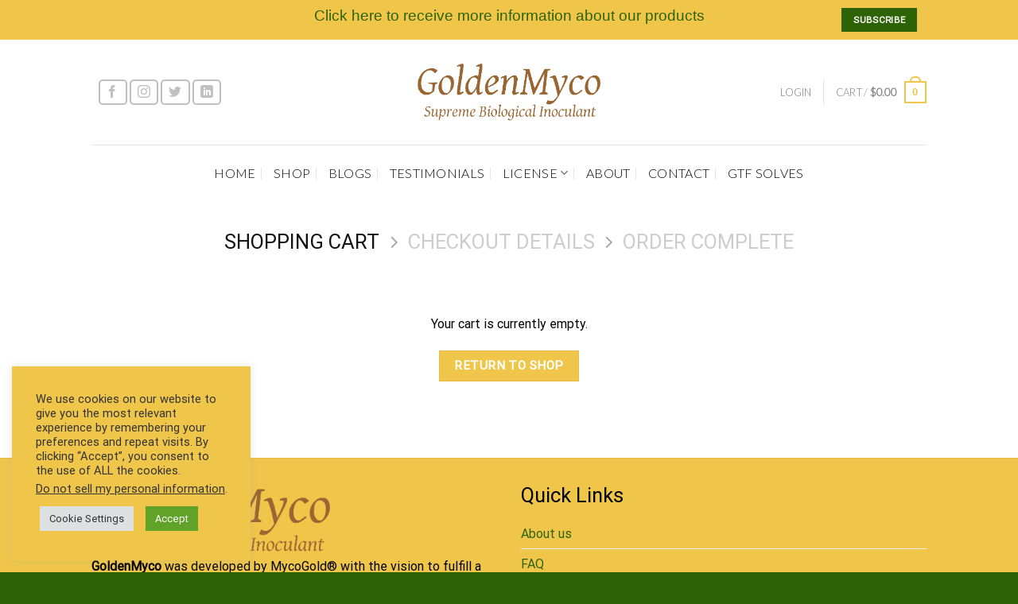

--- FILE ---
content_type: text/css
request_url: https://www.goldenmyco.com/wp-content/plugins/coupon-x-discount-pop-up/assets/css/frontend.min.css?ver=1.2.9
body_size: 3705
content:
.clear,.tab-box,.tab-box .tab-box-wrap{clear: both;visibility: visible;width: auto;height: auto;overflow: unset}.clear:after,.clear:before,.tab-box .tab-box-wrap:after,.tab-box .tab-box-wrap:before,.tab-box:after,.tab-box:before{content: " ";display: table}.clear:after,.tab-box .tab-box-wrap:after,.tab-box:after{clear: both}.smooth,.tab-box .tab-icon img.custom-tab-img,.tab-box .tab-icon svg,.tab-box.tab-front-box .tab-box-content a.coupon-tab-close,.tab-text{transition: all ease-in-out .3s}.tab-box{margin: 20px;position: absolute;bottom: 0}.tab-box.tab-front-box{position: fixed;display: none;z-index: 9999}@media only screen and (max-width:600px){.tab-box.tab-front-box{max-width: calc(100% - 40px)}}.tab-box.tab-front-box.couponapp-open-click-hover .tab-box-content{display: none;opacity: 0}.tab-box.tab-front-box.couponapp-open-click-hover:hover .tab-box-content{display: block}.tab-box.tab-front-box .tab-icon{pointer-events: all}.tab-box.tab-front-box:not(.couonapp-active){pointer-events: none}.tab-box.tab-front-box:not(.couonapp-active) .tab-box-content{opacity: 0;visibility: hidden;transform: translateY(-20px)}.tab-box.tab-front-box.couonapp-active{pointer-events: all;z-index: 999999}.tab-box.tab-front-box.couonapp-active .tab-box-wrap .tab-text{opacity: 0;visibility: hidden}.tab-box.tab-front-box.couonapp-active .tab-icon-svg,.tab-box.tab-front-box.couonapp-active .custom-tab-img{opacity: 0;visibility: hidden;transform: rotate(-180deg)}.tab-box.tab-front-box.couonapp-active svg.tab-icon-close{opacity: 1;visibility: visible;transform: rotate(-180deg)}.tab-box.tab-front-box.couonapp-active.couponapp-style-2 .tab-box-couponcode-content{display: none;opacity: 0;visibility: hidden;pointer-events: none}.tab-box.tab-front-box.couonapp-active.couponapp-style-2.couponapp-email-coupon-code-show .tab-box-couponcode-content{display: flex;visibility: visible;opacity: 1;pointer-events: all}.tab-box.tab-front-box.couonapp-active.couponapp-style-2.couponapp-email-coupon-code-show .tab-box-couponcode-content:not(.has-image){display: block !important}.tab-box.tab-front-box.open-coupon-code.couonapp-active .tab-box-couponcode-content:not(.has-image){display: block !important}.tab-box.tab-front-box.couonapp-active.couponapp-style-2.couponapp-email-coupon-code-show .tab-box-email-content{display: none;opacity: 0;visibility: hidden;pointer-events: none}.tab-box.tab-front-box svg.tab-icon-close{opacity: 0;visibility: hidden;padding: 5px}.tab-box.tab-front-box .tab-box-content{position: relative;opacity: 1;visibility: visible;box-shadow: rgba(0, 0, 0, 0.1) 0px 4px 12px;border-radius: 15px}.tab-front-box.couonapp-active .tab-box-content{transform: translateY(0);transition: all ease-in-out .3s}.tab-box.tab-front-box .tab-box-content a.coupon-tab-close{width: 16px;height: 16px;line-height: 16px;position: absolute;top: 6px;right: 6px;z-index: 1;opacity: .75}.tab-box.tab-front-box .tab-box-content a.coupon-tab-close:active,.tab-box.tab-front-box .tab-box-content a.coupon-tab-close:hover{transform: rotate(-180deg)}.tab-box.tab-front-box .coupon-code-style{display: none}.tab-box.tab-front-box .coupon-email-style .coupon-code-email-text{max-width: 140px;margin-right: 20px}.tab-box.tab-front-box .coupon-email-style .coupon-code-email-text input{min-width: 140px;padding: 11px 16px;margin: 0;border: 1px dashed #aeaeae}.tab-box.tab-front-box .coupon-code-style,.tab-box.tab-front-box .coupon-email-style{text-align: center}.tab-box.tab-front-box .coupon-code-style>button,.tab-box.tab-front-box .coupon-code-style>p,.tab-box.tab-front-box .coupon-email-style>button,.tab-box.tab-front-box .coupon-email-style>p{display: inline-block;vertical-align: middle}.tab-box.tab-front-box form.tab-box-front-0{margin: 0}.tab-box.tab-front-box form.tab-box-front-0 .form-wrap{align-items: start}.tab-box.tab-front-box form.tab-box-front-0 .form-wrap .coupon-code-text{font-size: 14px}.tab-box.tab-front-box button.btn{max-height: 38px;font-size: 14px;text-transform: none;letter-spacing: 0;line-height: 40px;padding: 0 25px}.tab-box.couponapp-position-left{left: 0}.tab-box.couponapp-position-left .tab-text{float: right;margin: 2px 0 0 15px}.tab-box.couponapp-position-left .tab-text:after{left: -20px;border-right-color: #d4d4d4;border-left-color: transparent}.tab-box.couponapp-position-left .tab-icon{float: left}.tab-box.couponapp-position-left .tab-box-wrap{display: flex;flex-wrap: wrap;align-items: center;flex-direction: row-reverse;justify-content: flex-end}.tab-box.couponapp-position-right{right: 0}@media screen and (max-width:480px){.tab-box.couponapp-position-right{right: 0!important}}.tab-box.couponapp-position-right .tab-text{float: left;margin: 2px 15px 0 0}.tab-box.couponapp-position-right .tab-text:after{right: -20px;border-left-color: #d4d4d4;border-right-color: transparent}.tab-box.couponapp-position-right .tab-icon{float: right}.tab-box.couponapp-position-right .tab-box-wrap{display: flex;flex-wrap: wrap;align-items: center;justify-content: flex-end}.tab-box .tab-icon{position: relative}.tab-box .tab-icon svg{position: absolute;top: calc(50% - 16px);left: calc(50% - 16px)}.tab-box:not(.couponapp-tab-shape-hexagon) .tab-icon{box-shadow: 0 2px 5px rgba(52, 52, 52, .15)}.tab-box.couponapp-tab-shape-circle .tab-icon{border-radius: 60%}.tab-box.couponapp-tab-shape-square .tab-icon{border-radius: 2px}.tab-box.couponapp-tab-shape-leaf .tab-icon{border-radius: 2px 50%}.tab-box.couponapp-tab-shape-hexagon .tab-icon{height: 29px;line-height: 29px;padding: 0 9px;position: relative;z-index: 0}.tab-box.couponapp-tab-shape-hexagon .tab-icon .after,.tab-box.couponapp-tab-shape-hexagon .tab-icon .before{background-color: #ffc700;position: absolute;left: 0;width: 100%;height: 100%;z-index: -1}.tab-box.couponapp-tab-shape-hexagon .tab-icon .before{transform: rotate(60deg)}.tab-box.couponapp-tab-shape-hexagon .tab-icon .after{transform: rotate(-60deg)}.tab-box-content.couponapp-email-code-option .form-wrap,.tab-box.couponapp-style-1 .tab-box-couponcode-content .form-wrap,.tab-box.couponapp-style-2 .tab-box-couponcode-content .form-wrap{height: 44px;background: #fff;padding: 4px;border-radius: 5px;border: 2px dashed #605dec;position: relative;display: block}.tab-box-content.couponapp-email-code-option .form-wrap .vector,.tab-box.couponapp-style-1 .tab-box-couponcode-content .form-wrap .vector,.tab-box.couponapp-style-2 .tab-box-couponcode-content .form-wrap .vector{width: 12px;height: 12px;position: absolute;left: 10px;top: -7px;display: block}.tab-box-content.couponapp-email-code-option .form-wrap .coupon-code-text,.tab-box.couponapp-style-1 .tab-box-couponcode-content .form-wrap .coupon-code-text,.tab-box.couponapp-style-2 .tab-box-couponcode-content .form-wrap .coupon-code-text{min-height: 32px;color: #a7a8cd;line-height: 32px;padding: 0 5px;border: 0;text-align: left;font-size: 16px;letter-spacing: 1px;float: left;width: auto}.tab-box-content.couponapp-email-code-option .form-wrap button.coupon-button,.tab-box.couponapp-style-1 .tab-box-couponcode-content .form-wrap button.coupon-button,.tab-box.couponapp-style-2 .tab-box-couponcode-content .form-wrap button.coupon-button{background-image: url(images/button-bg.png);background-repeat: repeat-x;background-position: 0 0;width: auto!important;max-height: 32px;height: 32px;min-height: 32px;font-size: 16px;letter-spacing: 1px;line-height: 32px;padding: 0 22px;float: right;border: 0;text-decoration: none !important}.tab-text{background-color: #d4d4d4;min-width: 50px;font-size: 16px;line-height: 46px;font-weight: 500;padding: 0 20px;position: relative;border-radius: 12px;box-shadow: 0 2px 5px rgba(52, 52, 52, .15)}.tab-text:after{width: 0;right: 0;content: "";position: absolute;top: calc(50% - 10px);border: 10px solid;border-bottom-color: transparent;border-top-color: transparent}.tab-icon{background-color: #ffc700;width: 50px;height: 50px;padding: 9px}.tab-icon svg{width: 32px;height: 32px;fill: #605dec}.tab-box-content{background-color: #e0e6ec;text-align: center;padding: 30px;margin-bottom: 15px;border-radius: 6px}@media screen and (max-width:480px){.tab-box-content{padding: 30px 20px}}.tab-box-content .form-wrap{margin: 0 -10px 15px -10px;display: flex;align-items: center;justify-content: center}.tab-box-content .form-wrap input{text-align: center;border-radius: 4px;width: 100%;height: 40px;line-height: 40px}.tab-box-content .form-wrap input[type=text]{background: #fff;border: 1px dashed #aeaeae;border-radius: 4px}.tab-box-content .form-wrap button.coupon-button{border-radius: 4px;margin: 0}.tab-box-content h4{font-size: 16px;font-weight: 600;margin: 0 0 20px}.tab-box-content p{margin: 0px}.tab-box-content .coupon-description{margin: 10px;font-size: 14px}.tab-box-content .form-wrap .coupon-code-text{background: #fff;min-height: 39px;border: 1px dashed #aeaeae;border-radius: 4px;padding: 9px 5px}@keyframes flash{0%,15%,35%,50%,65%,85%,to{opacity: 1}25%,75%{opacity: 0}}@keyframes shakeY{0%,to{transform: translateZ(0)}10%,40%,60%,90%{transform: translate3d(0, -12px, 0)}20%,30%,50%,70%,80%{transform: translate3d(0, 0, 0)}}@keyframes swing{20%{transform: rotate(15deg)}40%{transform: rotate(-10deg)}60%{transform: rotate(5deg)}80%{transform: rotate(-5deg)}to{transform: rotate(0)}}@keyframes tada{0%{transform: scaleX(1)}10%,20%{transform: scale3d(.9, .9, .9) rotate(-3deg)}30%,50%,70%,90%{transform: scale3d(1.1, 1.1, 1.1) rotate(3deg)}40%,60%,80%{transform: scale3d(1.1, 1.1, 1.1) rotate(-3deg)}to{transform: scaleX(1)}}@keyframes heartBeat{0%{transform: scale(1)}14%{transform: scale(1.3)}28%{transform: scale(1)}42%{transform: scale(1.3)}70%{transform: scale(1)}}@keyframes wobble{0%{transform: translateZ(0)}15%{transform: translate3d(-25%, 0, 0) rotate(-5deg)}30%{transform: translate3d(20%, 0, 0) rotate(3deg)}45%{transform: translate3d(-15%, 0, 0) rotate(-3deg)}60%{transform: translate3d(10%, 0, 0) rotate(2deg)}75%{transform: translate3d(-5%, 0, 0) rotate(-1deg)}to{transform: translateZ(0)}}.couponapp-flash-animation:not(.couonapp-active) .tab-icon{animation-name: flash;animation-duration: 3s;animation-iteration-count: infinite}.couponapp-shake-animation:not(.couonapp-active) .tab-icon{animation-name: shakeY;animation-duration: 2s;animation-iteration-count: infinite}.couponapp-swing-animation:not(.couonapp-active) .tab-icon{animation-name: swing;animation-duration: 2s;animation-iteration-count: infinite;transform-origin: top center}.couponapp-tada-animation:not(.couonapp-active) .tab-icon{animation-name: tada;animation-duration: 2s;animation-iteration-count: infinite}.couponapp-heartbeat-animation:not(.couonapp-active) .tab-icon{animation-name: heartBeat;animation-duration: 1.33s;animation-iteration-count: infinite}.couponapp-wobble-animation:not(.couonapp-active) .tab-icon{animation-name: wobble;animation-duration: 2s;animation-iteration-count: infinite}img.custom-tab-img{vertical-align: middle;height: 100% !important;width: 100%;object-fit: cover;padding: 0;border-radius: 50%;top: 0;left: 0;position: absolute}.coupon-code-text{position: relative}.coupon-code-text span.label-tooltip{width: auto;height: auto}.coupon-code-text span.label-tooltip.tooltip-show:after{text-align: center;content: "" attr(data-title) "";font-size: 11px;position: absolute;top: -5px;left: 0;right: 0;transform: translate(0, calc(-100% - 6px));padding: 0 12px;line-height: 23px;height: auto;white-space: nowrap;background-color: #333;color: #fff;box-shadow: 0 2px 4px rgba(0, 0, 0, .15);border-radius: 6px;opacity: 1;max-width: 300px !important;min-width: 80px;width: max-content;white-space: pre-wrap}.coupon-code-text span.label-tooltip.tooltip-show:before{content: "";position: absolute;top: -12px;height: 10px;width: 10px;border-width: 8px 5px 0;border-style: solid;border-color: #333 transparent transparent}.tab-box-content.couponapp-email-code-option .form-wrap,.tab-box-content.couponapp-email-option .form-wrap,.tab-box-content.tab-box-couponcode-content .form-wrap,.tab-box-content.tab-box-email-content .form-wrap{margin: 0 0 15px 0}.tab-box-content.couponapp-email-code-option .form-wrap .coupon-code-email-text,.tab-box-content.couponapp-email-code-option .form-wrap .coupon-code-text,.tab-box-content.couponapp-email-code-option .form-wrap button.coupon-button,.tab-box-content.couponapp-email-code-option .form-wrap button.coupon-email-button,.tab-box-content.couponapp-email-option .form-wrap .coupon-code-email-text,.tab-box-content.couponapp-email-option .form-wrap .coupon-code-text,.tab-box-content.couponapp-email-option .form-wrap button.coupon-button,.tab-box-content.couponapp-email-option .form-wrap button.coupon-email-button,.tab-box-content.tab-box-couponcode-content .form-wrap .coupon-code-email-text,.tab-box-content.tab-box-couponcode-content .form-wrap .coupon-code-text,.tab-box-content.tab-box-couponcode-content .form-wrap button.coupon-button,.tab-box-content.tab-box-couponcode-content .form-wrap button.coupon-email-button,.tab-box-content.tab-box-email-content .form-wrap .coupon-code-text,.tab-box-content.tab-box-email-content .form-wrap button.coupon-button,.tab-box-content.tab-box-email-content .form-wrap button.coupon-email-button{width: 50%}.tab-box-content.couponapp-email-code-option .email-content-checkbox,.tab-box-content.couponapp-email-option .email-content-checkbox,.tab-box-content.tab-box-couponcode-content .email-content-checkbox,.tab-box-content.tab-box-email-content .email-content-checkbox{text-align: left}.email-content-checkbox input[type="checkbox"]{padding: 0 !important;height: 16px !important;width: 16px!important;border: 1px solid!important;vertical-align: middle!important;border-radius: 4px!important}.email-content-checkbox{font-size: 13px;font-weight: normal}.tab-box-content.tab-box-couponcode-content,.tab-box-content.tab-box-email-content{width: 410px}.tab-box-content.tab-box-email-content p.coupon-code-email-text{margin-right: 20px;padding: 0}.coupon_owneroverlay{position: fixed;bottom: 20px;left: 8%;right: 0;z-index: 999999}.coupon_owneroverlay:target{visibility: visible;opacity: 1}.formappownerpopup{font-family: Poppins, Open Sans Hebrew;padding: 20px;background: #fff;border-radius: 15px;width: 400px;position: relative;transition: all 5s ease-in-out;box-shadow: rgba(0, 0, 0, .15) 0 0 20px 0;z-index: 99999;max-width: 400px}.formappownerpopup .coupon_ownerpopupclose{width: 24px;height: 24px;line-height: 24px;font-size: 36px;color: #868f9a;text-align: center;position: absolute;top: 10px;right: 10px}.formappownerpopup h2{font-family: Poppins, Open Sans Hebrew;font-size: 13px;color: #868f9a;letter-spacing: .1em;text-transform: none;padding: 6px 10px 6px 8px;border: 1px solid #868f9a;border-radius: 5px;display: inline-block}.formappownerpopup h2 span{margin-left: 6px}.formappownerpopup .coupon_content p{font-size: 14px;color: #868b8e;margin-bottom: 10px}.formappownerpopup .coupon_content h4{font-family: Poppins, Open Sans Hebrew;font-size: 20px;color: #3a3a3a}.coupon_ownerwrapcontent span{color: #fff;padding: 0 5px;font-weight: 700;background-color: #f93737;background-image: linear-gradient(-45deg, rgba(255, 255, 255, .15) 25%, transparent 25%, transparent 50%, rgba(255, 255, 255, .15) 50%, rgba(255, 255, 255, .15) 75%, transparent 75%, transparent);animation: mseprogress-bar-stripes 2s linear infinite}.coupon_ownerremind{margin-top: 15px;display: block}.coupon_ownerremind a{text-decoration: none;background: #7473d8;color: #fff;padding: 10px;border-radius: 30px;line-height: 1;font-weight: 700;font-family: Poppins}.coupon_ownerremind a.coupon_dontremind{background: #ff0047;margin-left: 5px}@media only screen and (max-width:480px){.formappownerpopup{width: 90%;padding: 10px}.tab-box-content.tab-box-couponcode-content,.tab-box-content.tab-box-email-content{width: 100%}}span.coupon-pending-message{position: absolute;top: -8px;right: -8px;font-size: 11px;font-size: 11.5px;border-radius: 50%;background: #d00;color: #fff;min-width: 20px;min-height: 20px;text-align: center;line-height: 20px}@media only screen and (max-width:480px){.tab-box-content.tab-box-couponcode-content,.tab-box-content.tab-box-email-content{width: 100%}}.coupon-button.coupon-code-link,.coupon-email-button,.preview-box button.coupon-button{background-image: url(images/button-bg.png);background-repeat: repeat-x;background-position: 0 0;border: 0}a.coupon-button{text-decoration: none !important}.tab-box.tab-front-box.open-coupon-code.couonapp-active .tab-box-couponcode-content{position: relative;display: flex!important;opacity: 1;visibility: visible;transform: translateY(0);transition: all ease-in-out .3s;pointer-events: unset}.tab-box-email-content .form-wrap{height: 44px;background: #fff;padding: 4px;border-radius: 5px;border: 1px solid #605dec;position: relative;display: block}.tab-box-content.tab-box-email-content .form-wrap .coupon-code-email-text{margin-right: 5px}.tab-box-content.tab-box-email-content .form-wrap button.coupon-email-button{width: auto;max-height: 34px;min-height: 34px;line-height: 34px;float: right;font-size: 16px;letter-spacing: 1px}.tab-box-content .form-wrap input,.tab-box-content .form-wrap input:focus{text-align: left;border-radius: 0;border: none;width: 100%;height: 34px;line-height: 34px;outline: 0;font-size: 16px;letter-spacing: 1px;padding: 10px 5px}.tab-box.couponapp-style-1 .tab-box-couponcode-content .form-wrap .coupon-code-text{width: auto}.tab-box-content .form-wrap button.coupon-button{z-index: 9999;position: absolute;right: 3px;float: none}.tab-box.tab-front-box *,.tab-box.tab-front-box :after,.tab-box.tab-front-box :before{box-sizing: border-box}.tab-box.tab-front-box .btn{padding: 0 18px;line-height: 38px;border-radius: 4px}.firstlead-popup-dialog{font-family: 'Poppins';position: fixed;top: 80px;left: 50%;-webkit-transform: translateX(-50%);-moz-transform: translateX(-50%);transform: translateX(-50%);z-index: 999999;width: 550px;background-color: #fff;padding-top: 10px;box-shadow: 0 10px 15px rgb(0 0 0 / 10%), 0 4px 6px rgb(0 0 0 / 5%)}.lead-popup-header{padding: 0 30px;text-align: center}.lead-popup-header span{top: 0;text-align: center;font-weight: 700;font-family: 'Poppins';font-size: 20px;font-style: normal}.lead-popup-header .dialog-close-tab{position: absolute;top: 10px;right: 10px;cursor: pointer;width: 15px;height: 15px;font-weight: 600}.lead-popup-content{border: 0;padding: 12px 25px 1px 25px;text-align: center}.lead-popup-content p{line-height: 1.5em;margin: 30px 0}.lead-popup-footer{background-color: #f9fafb;padding: 10px 17px 20px 17px;text-align: center}.lead-popup-footer .btn-blue.show-me-button{font-family: 'Poppins';border-radius: 3px;color: #fff;font-weight: 500;margin-right: 10px;background-color: #605dec;padding: 8px 20px;border: none}#popup-overlay-box{position: fixed;top: 0;left: 0;width: 100%;height: 100%;background-color: rgba(0, 0, 0, .3);z-index: 99999999999}.coupon-code-link{padding: 0 18px !important;line-height: 38px !important;border-radius: 4px;text-decoration: none}.hide{display: none !important}.tab-box-content .email-content-checkbox{display: flex;align-items: center;justify-content: center}.img-preview{display: none}.tab-box-content.has-image:not(.cover) .img-preview{display: block}.tab-box-content.has-image{display: flex;padding: 15px;flex-direction: row}.tab-box-content.has-image.right{flex-direction: row-reverse}.tab-box-content.has-image.top{flex-direction: column}.tab-box-content.has-image .img-preview{flex: 0 0 100px}.tab-box-content.has-image .img-preview img{width: 100%;height: 100%;object-fit: cover;border-radius: 8px}.tab-box-content.has-image.top .img-preview img{height: 100px;border-radius: 8px}.tab-box-content.has-image .content-preview{flex: 1;padding-left: 15px}.tab-box-content.has-image.top .content-preview{padding-left: 0;padding-top: 5px}.tab-box-content.has-image.right .content-preview{padding-left: 0;padding-right: 15px}.tab-box-content.has-image.cover .content-preview{padding: 5px}.tab-box-content.has-image .content-preview .email-content-checkbox{display: flex;align-items: center}.preview-box .tab-box:not(.couponx-floating-bar) .couponapp-code-option.has-image, .preview-box .tab-box:not(.couponx-floating-bar) .couponapp-email-option.has-image, .preview-box .tab-box:not(.couponx-floating-bar) .couponapp-link-option.has-image, .preview-box .tab-box:not(.couponx-floating-bar) .couponapp-no-coupon-option.has-image{min-height: 120px !important;height: 100% !important;display: flex}.tab-box-content.has-image.cover .content-preview{background-image: "";background-repeat: no-repeat;background-origin: padding-box;background-size: 100%;background-position: center;border-radius: 8px}.preview-box .tab-box:not(.couponx-floating-bar) .couponx-preview-notfloating-bar{display: inline-block;vertical-align: middle}.tab-box-email-content .form-wrap.cx-form-wrap{display: flex}.tab-box-content.tab-box-email-content .form-wrap .coupon-code-email-text{flex: 1}.tab-box-content .form-wrap.cx-form-wrap button.coupon-button{z-index: 9999;position: relative;right: auto;float: none}.required-text-msg{font-size: 14px;color: #dd0000;width: 100%;text-align: left;margin-top: -10px;display: none}.required-text-msg.active{display: block}.mb-10{margin-bottom: 10px !important}.customer-name-text input{border: none !important}.tab-box-content:before{content: '';width: 100%;display: block;height: 100%;position: absolute;top: 0;left: 0;background-size: contain !important;pointer-events: none}.tab-box-content:after{content: '';width: 100%;display: block;height: 100%;position: absolute;bottom: 0;left: 0;background-size: contain !important;pointer-events: none}.tab-box-content{position: relative}.tab-box-content.element-confetti:before{background: url("../img/confetti.svg") repeat-x top center}.tab-box-content.element-nature:before{background: url("../img/nature_before.svg") no-repeat top center}.tab-box-content.element-nature:after{background: url("../img/nature_after.svg") no-repeat bottom center}.tab-box-content.element-discount:before{background: url("../img/discount_before.svg") no-repeat top center}.tab-box-content.element-discount:after{background: url("../img/discount_after.svg") no-repeat bottom center}.tab-box-content.element-bell:before{background: url("../img/notification_bell_before.svg") no-repeat top center}.tab-box-content.element-bell:after{background: url("../img/notification_bell_after.svg") no-repeat bottom center}.tab-box-content.element-gifts:before{background: url("../img/gifts_before.svg") no-repeat top center}.tab-box-content.element-gifts:after{background: url("../img/gifts_after.svg") no-repeat bottom center}.tab-box-content.type-announcement{padding: 15px}

--- FILE ---
content_type: text/css
request_url: https://www.goldenmyco.com/wp-content/plugins/themehigh-multiple-addresses/public/assets/css/thmaf-public.min.css?ver=6.9
body_size: 1560
content:
.ajaxBusy,.ajaxbusy{text-rendering:auto;-moz-osx-font-smoothing:grayscale;-webkit-animation:fa-spin .75s linear infinite;position:absolute}#thmaf-shipping-tile-field{overflow:hidden}.woocommerce-address-title h4{margin-bottom:0}.ajaxbusy{display:none;background:14px/1 FontAwesome;-webkit-font-smoothing:antialiased;content:"\f110";animation:fa-spin .75s linear infinite;height:30px;width:30px;line-height:30px;font-size:30px;top:50%;left:50%;margin-left:-15px;margin-top:-15px}.th-del-acnt,.thmaf-del-acnt.th-del-acnt:hover{background:0 0;color:#9e9e9e}.thmaf-acnt-cus-addr.th-custom-address{padding-top:20px}.th-del-acnt{margin:0;padding-top:8px;font-weight:400;border:1px;min-height:34px;font-size:12px;cursor:pointer}.thmaf-acnt-adr-footer.acnt-address-footer{height:44px;box-sizing:border-box;padding:0 20px;border-top:1px solid #f2f2f2;font-size:12px;text-transform:uppercase}.thmaf-acnt-cus-addr .th-head h3{border-bottom:1px solid #f2f2f2}.thmaf-my-acnt.th-custom{margin-top:50px}.thmaf-thslider-viewport .complete-aaddress{min-height:190px}.thmaf-adr-box.address-box{box-sizing:border-box;-moz-border-radius:3px;-webkit-border-radius:3px;-ms-border-radius:3px;border-radius:3px;font-size:12px}.thmaf-adr-box.address-box:hover{box-shadow:0 6px 15px 0 rgba(0,0,0,.05)}.thmaf-adr-box.address-box .thmaf-main-content{padding-bottom:10px}.thmaf-adr-box.address-box .address-type-wrapper{position:relative;left:-1px;margin:0}.thmaf-adr-box.address-box .address-type{padding:5px 10px 5px 20px;display:inline-block;margin-top:15px;color:#999;height:26px;box-sizing:border-box;line-height:16px}.thmaf-adr-box.address-box .address-type.default{background-color:#b7b7b7;padding:5px 50px 5px 10px;color:#fff;margin-left:15px;border-radius:2px;font-size:12px;display:none}.thmaf-adr-text.address-text{min-height:130px}.btn-continue.address-wrapper{height:34px;padding-top:0!important}.thmaf-adr-footer.address-footer .btn-default,.thmaf-adr-footer.address-footer .btn-edit{width:50%;float:left;cursor:pointer;height:43px}.thmaf-adr-footer.address-footer span{line-height:44px;color:#9e9e9e}.thmaf-adr-footer.address-footer.default .th-btn{cursor:default}.thmaf-adr-footer.address-footer .btn-default:hover{background:0 0}.pdct-qty.multi-ship-pdct-qty{width:fit-content;padding:.5em 1em}td.wmap-img-tr{width:30%}img.attachment-woocommerce_thumbnail.size-woocommerce_thumbnail{width:50%}.product-thumb-name a{font-size:12px;text-decoration:none!important;font-weight:600}a.ship_to_diff_adr.add-dif-ship-adr{font-size:12px;color:#717171;font-style:italic;float:left}.ajaxBusy{display:none;background:14px/1 FontAwesome;-webkit-font-smoothing:antialiased;content:"\f110";animation:fa-spin .75s linear infinite;height:30px;width:30px;line-height:30px;font-size:30px;top:50%;left:50%;margin-left:-15px;margin-top:-15px}.multi-shipping-table-wrapper{clear:both;width:100%;position:relative}.multi-shipping-table-overlay{display:none;clear:both;z-index:1000;border:none;width:100%;height:100%;background:#fff;opacity:.6;position:absolute}table.multi-shipping-table{display:table;border:1px solid #f7f7f7}fieldset,fieldset legend,table.multi-shipping-table:not( .has-background ) tbody tr:nth-child(2n) td{background-color:#fdfdfd}.thmaf_cart_multi_shipping_display{width:89%;float:left}tr.main-pdct-tr td{border-top:1px solid #f7f7f7}.woocommerce-shipping-fields__field-wrapper .woocommerce-input-wrapper span.select2-container.select2-container--default{width:100%!important}.suborder_list{margin:8px 0}.multi-shipping-table td{padding:7px!important}.multi-shipping-table span.dashicons.dashicons-dismiss{line-height:1.618;text-decoration:none;color:#a6aab5;font-size:17px;width:10%}.thmaf-woo-shipping-totals ul.woocommerce-shipping-methods{list-style:none;padding:0;margin-left:0}select.thmaf-cart-shipping-options{padding:4px;border-radius:4px;width:100%}.thmaf-thslider{position:relative}.v-thslider-box{max-width:710px;margin:0 auto;padding-left:10px}.thmaf-thslider-viewport{width:100%;overflow:hidden;position:relative;box-shadow:0 0!important}.thmaf-thslider-list{width:815%;position:relative;transition-duration:0s;margin:0;list-style:none;padding:0}.thmaf-thslider-viewport li.thmaf-thslider-item,.thmaf-thslider-viewport li.thmaf-thslider-item_c{float:left;list-style:none;position:relative;width:210px;margin:0 10px;border:1px solid #ededed}.thmaf-thslider-next,.thmaf-thslider-prev{position:absolute;border-radius:50%;cursor:pointer;background-color:#fff;box-shadow:0 1px 2px 0 rgba(0,0,0,.1);border:.5px solid #e5e5e5;top:35%;z-index:51;z-index:29;outline:0}.thmaf-thslider-prev{left:4px}.thmaf-thslider-next{right:4px}.thmaf-thslider-next .fa,.thmaf-thslider-prev .fa{display:block;width:32px;height:32px;text-align:center!important;font-size:2em;color:#ccc}.thmaf-divi-acnt .thmaf-thslider-viewport li.thmaf-thslider-item{width:204px;margin:0 11px}.thmaf-divi-acnt button#submit-billing,.thmaf-divi-acnt button#submit-shipping{font-size:12px}.woocommerce-page .thmaf-divi-acnt button.button:after{font-size:20px}@media only screen and (max-width:600px){.thmaf-thslider .thmaf-thslider-list{width:100%!important}.thmaf-thslider-viewport li.thmaf-thslider-item,.thmaf-thslider-viewport li.thmaf-thslider-item_c{margin:auto;float:none;padding-bottom:10px}.control-buttons{display:none}.thmaf-thslider-box{padding-left:0}}.thmaf-popup{padding:0;z-index:99999!important}.thmaf-popup .ui-widget-header{border:none;border-radius:0;background:#333;color:#fff;font-weight:400}.ui-dialog .ui-dialog-titlebar-close{position:absolute;right:.3em;top:50%;width:20px;margin:-10px 0 0;padding:1px;height:20px}button.ui-button.ui-corner-all.ui-widget.ui-button-icon-only.ui-dialog-titlebar-close{background-color:#eeee}.thmaf-popup .ui-dialog-content{padding:20px 0}.thmaf-thslider-box{max-width:710px;margin:0 auto;padding-left:10px}.thmaf-thslider-viewport{font-size:12px;color:#222}.thmaf-main-content .address-wrapper{padding:10px 15px 0}.thmaf-adr-footer.address-footer{height:44px;box-sizing:border-box;padding:0 20px;border-top:1px solid #f2f2f2;font-size:12px;text-transform:uppercase}.thmaf-adr-footer .btn-delete{cursor:pointer}.thmaf-adr-footer.address-footer .btn-default{width:50%;float:left;text-align:right;cursor:pointer}.add-address.thmaf-add-adr.btn-add-address-div,.thmaf-thslider{padding:30px 0 20px;text-align:center}.thmaf-add-adr.add-address{padding:30px 0 20px}#billing_tiles,#shipping_tiles{margin:20px 0}.thmaf-thslider{font-size:16px;color:#a9a9a9}.acnt-adrr-text.thmaf-adr-text,.tile-adrr-text.thwma-adr-text{text-align:left}.th-btn.btn-delete span{color:#e0e0e0}.thmaf-twentytwenty_tile_field a.th-btn.button.primary.is-outline{margin-left:14px;font-size:10px}.thmaf-oceanwp_tile_field a.th-btn.button.primary.is-outline{font-size:9px;margin-left:8px}.thmaf-neve_tile_field a.th-btn.button.primary.is-outline{font-size:11px;margin-left:18px}

--- FILE ---
content_type: text/css
request_url: https://www.goldenmyco.com/wp-content/plugins/themehigh-multiple-addresses/public/assets/libs/feather/feather.css?ver=6.9
body_size: 43
content:
@font-face {
  font-family: 'icomoon';
  src:  url('fonts/icomoon.eot?uyz2pb');
  src:  url('fonts/icomoon.eot?uyz2pb#iefix') format('embedded-opentype'),
    url('fonts/icomoon.ttf?uyz2pb') format('truetype'),
    url('fonts/icomoon.woff?uyz2pb') format('woff'),
    url('fonts/icomoon.svg?uyz2pb#icomoon') format('svg');
  font-weight: normal;
  font-style: normal;
  font-display: block;
}

[class^="icon-"], [class*=" icon-"] {
  /* use !important to prevent issues with browser extensions that change fonts */
  font-family: 'icomoon' !important;
  speak: never;
  font-style: normal;
  font-weight: normal;
  font-variant: normal;
  text-transform: none;
  line-height: 1;

  /* Better Font Rendering =========== */
  -webkit-font-smoothing: antialiased;
  -moz-osx-font-smoothing: grayscale;
}

.icon-arrow_arrow-right_change_direction_next_icon:before {
  content: "\e901";
}
.icon-arrow_arrow-left_change_direction_left_icon:before {
  content: "\e902";
}
.icon-arrow_direction_previous_right_icon:before {
  content: "\6e";
  color: #6a6e7c;
}
.icon-arrow_direction_left_next_previous_icon:before {
  content: "\70";
  color: #6a6e7c;
}
.icon-home:before {
  content: "\e900";
}
span.icon-arrow_arrow-left_change_direction_left_icon,
span.icon-arrow_arrow-right_change_direction_next_icon {
  font-size: 32px;
  color: #ccc;
  font-weight: 700;
}


--- FILE ---
content_type: text/javascript
request_url: https://www.goldenmyco.com/wp-content/plugins/themehigh-multiple-addresses/public/assets/js/thmaf-public.min.js?ver=2.1.0
body_size: 4049
content:
function thwma_delete_selected_address(elm,type,key){address_slider.delete_address(elm,type,key)}function thwma_show_billing_popup(e){thmaf_address.show_billing_popup(e)}function thwma_show_shipping_popup(e){thmaf_address.show_shipping_popup(e)}function thwma_add_new_address(e,elm,type){e.preventDefault(),thmaf_address.add_new_address(elm,type)}function thmaf_populate_selected_address(e,elm,type,key){e.preventDefault(),thmaf_address.populate_selected_address(elm,type,key)}var address_slider=function($,window,document){"use strict";function slider_arrow_limits(items_per_view,prev,next,type){var get_addr_count=$(".control-buttons-"+type+" .get_addr_count").val(),nw_addr_count=get_addr_count-1,thslider_viewport_width=$(".thmaf-my-acnt .thmaf-thslider-viewport."+type).width();if(thslider_viewport_width){var prevBtn=$(".control-buttons .thmaf-thslider-prev."+type),nextBtn=$(".control-buttons .thmaf-thslider-next."+type);thslider_viewport_width>600?nw_addr_count>3?(prevBtn.css("display","block"),nextBtn.css("display","block")):(prevBtn.css("display","none"),nextBtn.css("display","none")):thslider_viewport_width<600&&thslider_viewport_width>300?nw_addr_count>2?(prevBtn.css("display","block"),nextBtn.css("display","block")):(prevBtn.css("display","none"),nextBtn.css("display","none")):thslider_viewport_width<300&&(nw_addr_count>1?(prevBtn.css("display","block"),nextBtn.css("display","block")):(prevBtn.css("display","none"),nextBtn.css("display","none")))}}function move_slider(slider,prevBtn,nextBtn,leftPos,startPos,endPos,totalItems,itemsPerView){var active=!0;slider.animate({left:leftPos},{duration:500,complete:function(){enable_disable_prev_next_action(prevBtn,nextBtn,startPos,endPos,totalItems,itemsPerView),active=!1}})}function delete_address(elm,type,key){"billing"==type?$("#thmaf-billing-tile-field").append('<div class="ajaxBusy"> <i class="fa fa-spinner" aria-hidden="true"></i></div>'):$("#thmaf-shipping-tile-field").append('<div class="ajaxBusy"> <i class="fa fa-spinner" aria-hidden="true"></i></div>');var selected_address_id=key,selected_type=type,data={action:"delete_address_with_id",security:thmaf_public_var.delete_address_with_id_nonce,selected_address_id:selected_address_id,selected_type:selected_type};$(".ajaxBusy").show(),$.ajax({url:thmaf_public_var.ajax_url,data:data,type:"POST",success:function(response){$("#thmaf-billing-tile-field").html(response.result_billing),$("#thmaf-shipping-tile-field").html(response.result_shipping),$(".ajaxBusy").hide(),setup_shipping_address_slider("shipping"),setup_billing_address_slider("billing")}})}function enable_disable_prev_next_action(prevBtn,nextBtn,startPos,endPos,totalItems,itemsPerView){var disablePrev=!1,disableNext=!1;0===startPos&&(disablePrev=!0),endPos===totalItems&&(disableNext=!0),prevBtn.removeClass("disabled"),nextBtn.removeClass("disabled"),disablePrev&&prevBtn.addClass("disabled"),disableNext&&nextBtn.addClass("disabled")}function setup_billing_address_slider(type){var list=($(".thmaf-thslider-viewport"),$(".thmaf-thslider-list.bill")),prevBtn=$(".control-buttons .thmaf-thslider-prev.billing"),nextBtn=$(".control-buttons .thmaf-thslider-next.billing"),total_items=$(".thmaf-thslider-item."+type).length,total_width=230*total_items,finalPos=total_items,leftPos="",startPos=1,endPos=total_items>items_per_view?items_per_view:finalPos;slider_arrow_limits(items_per_view,prevBtn,nextBtn,"billing"),list.css("width",total_width),prevBtn.click(function(){var rem_to_view=startPos-1,items_next_view=items_per_view;rem_to_view<items_per_view?(startPos=1,endPos=items_per_view,items_next_view=rem_to_view):(startPos-=items_per_view,endPos-=items_per_view),rem_to_view>0&&(leftPos=1===startPos?1:"+="+230*items_next_view,move_slider(list,prevBtn,nextBtn,leftPos,startPos,endPos,total_items,items_per_view))}),nextBtn.click(function(){var rem_to_view=total_items-endPos,items_next_view=items_per_view;rem_to_view<items_per_view?(startPos+=rem_to_view,endPos+=rem_to_view,items_next_view=rem_to_view):(startPos+=items_per_view,endPos+=items_per_view),rem_to_view>0&&(leftPos="-="+230*items_next_view,move_slider(list,prevBtn,nextBtn,leftPos,startPos,endPos,total_items,items_per_view))})}function setup_shipping_address_slider(type){var ship_list=($(".thmaf-thslider-viewport"),$(".thmaf-thslider-list.ship")),ship_prevBtn=$(".control-buttons .thmaf-thslider-prev.shipping"),ship_nextBtn=$(".control-buttons .thmaf-thslider-next.shipping"),ship_total_items=$(".thmaf-thslider-item."+type).length,ship_total_width=230*ship_total_items,ship_finalPos=ship_total_items,ship_leftPos="",ship_startPos=1,ship_endPos=ship_total_items>items_per_view?items_per_view:ship_finalPos;slider_arrow_limits(items_per_view,ship_prevBtn,ship_nextBtn,"shipping"),ship_list.css("width",ship_total_width),ship_prevBtn.click(function(){var rem_to_view=ship_startPos-1,items_next_view=items_per_view;rem_to_view<items_per_view?(ship_startPos=1,ship_endPos=items_per_view,items_next_view=rem_to_view):(ship_startPos-=items_per_view,ship_endPos-=items_per_view),rem_to_view>0&&(ship_leftPos=1===ship_startPos?1:"+="+230*items_next_view,move_slider(ship_list,ship_prevBtn,ship_nextBtn,ship_leftPos,ship_startPos,ship_endPos,ship_total_items,items_per_view))}),ship_nextBtn.click(function(){var rem_to_view=ship_total_items-ship_endPos,items_next_view=items_per_view;rem_to_view<items_per_view?(ship_startPos+=rem_to_view,ship_endPos+=rem_to_view,items_next_view=rem_to_view):(ship_startPos+=items_per_view,ship_endPos+=items_per_view),rem_to_view>0&&(ship_leftPos="-="+230*items_next_view,move_slider(ship_list,ship_prevBtn,ship_nextBtn,ship_leftPos,ship_startPos,ship_endPos,ship_total_items,items_per_view))})}if($(".thmaf-thslider-box").length>0&&$(window).width()>600){var box=$(".thmaf-thslider-box"),maxWidth=Math.max.apply(null,box.map(function(){return $(this).width()}).get());if(maxWidth<460&&!(maxWidth<=0))var items_per_view=3;else if(maxWidth<690&&!(maxWidth<=0)){var items_per_view=2;box.css("width","480px")}else{var items_per_view=1;box.css("width","260px")}setup_shipping_address_slider("shipping"),setup_billing_address_slider("billing")}return{slider_arrow_limits:slider_arrow_limits,delete_address:delete_address}}(window.jQuery,window,document),thmaf_address=function($,window,document){"use strict";function populate_selected_address(elm,address_type,key){var selected_address_id=key,data={action:"get_address_with_id",security:thmaf_public_var.get_address_with_id_nonce,selected_address_id:selected_address_id,selected_type:address_type};$.ajax({url:thmaf_public_var.ajax_url,data:data,type:"POST",success:function(response){1===response&&alert("The selected address is doesn't exist, Please reload the page.");var sell_countries=thmaf_public_var.sell_countries,sell_countries_size=Object.keys(sell_countries).length,address_fields=[];address_fields="billing"==address_type?thmaf_public_var.address_fields_billing:thmaf_public_var.address_fields_shipping,$.each(address_fields,function(f_key,f_type){var input_elm="";input_elm=$("radio"==f_type||"checkboxgroup"==f_type?"input[name="+f_key+"]":"#"+f_key);var skip=1==sell_countries_size&&f_key==address_type+"_country";if(1==sell_countries_size&&(skip="billing_country"==f_key),!skip&&input_elm.length){var _type=input_elm.getType(),_value=response[f_key];"file"===f_type&&(_type="file"),thmaf_public_base.set_field_value_by_elm(input_elm,_type,_value)}})}}),"billing"==address_type?($("#thmaf_hidden_field_billing").val(selected_address_id),bpopup.dialog("close")):($("#thmaf_hidden_field_shipping").val(selected_address_id),spopup.dialog("close"))}function show_billing_popup(e){e.preventDefault(),$(".thwma-btn").removeClass("slctd-adrs");var selected_address=$("#thwma_hidden_field_billing").val();selected_address&&$("."+selected_address).addClass("slctd-adrs"),bpopup.dialog("open"),active=!1}function show_shipping_popup(e){e.preventDefault(),spopup.dialog("open"),active=!1}function add_new_address(elm,address_type){var sell_countries=thmaf_public_var.sell_countries,sell_countries_size=Object.keys(sell_countries).length,address_fields=[];"billing"==address_type?(address_fields=thmaf_public_var.address_fields_billing,$("#thmaf_hidden_field_billing").val("add_address")):(address_fields=thmaf_public_var.address_fields_shipping,$("#thmaf_hidden_field_shipping").val("add_address")),$.each(address_fields,function(f_key,f_type){var input_elm="";input_elm=$("radio"==f_type||"checkboxgroup"==f_type?"input[name="+f_key+"]":"#"+f_key);var skip=1==sell_countries_size&&f_key==address_type+"_country";if(1==sell_countries_size&&(skip="billing_country"==f_key),!skip&&input_elm.length){var _type=input_elm.getType();"file"===f_type&&(_type="file"),thmaf_public_base.thmaf_set_field_value_by_elm(input_elm,_type,"")}}),bpopup.dialog("close"),spopup.dialog("close")}function ship_to_multi_address(){var $show=!1,checkout_check=thmaf_public_var.is_checkout_page,ship_to_dif_adr_checkbox=$("input[name=ship_to_multi_address]");"no"==ship_to_dif_adr_checkbox.val()?($show=!1,ship_to_dif_adr_checkbox.removeClass("active_multi_ship"),hide_and_show_multi_ship_section($show)):($show=!0,ship_to_dif_adr_checkbox.addClass("active_multi_ship"),hide_and_show_multi_ship_section($show)),$(".woocommerce").on("click","input[name=ship_to_different_address]",function(){if(0==$(this).prop("checked")){ship_to_dif_adr_checkbox.val("no");var value="no"}else if(1==$(this).prop("checked")&&$(".active_multi_ship")[0]){ship_to_dif_adr_checkbox.val("yes");var value="yes"}enable_ship_to_multi_address_ajax(value)});var shipping_section=$("input[name=ship_to_different_address]").prop("checked"),ship_to_multi_address=$("input[name=ship_to_multi_address]").val();if(1==checkout_check){var ship_to_multi_address=$('input[name="ship_to_multi_address"]').val();if(null!=ship_to_multi_address){if(ship_to_multi_address.length){if(1==shipping_section)if("yes"==ship_to_multi_address){$show=!0,ship_to_dif_adr_checkbox.addClass("active_multi_ship"),hide_and_show_multi_ship_section($show);var value="yes"}else $show=!1,ship_to_dif_adr_checkbox.removeClass("active_multi_ship"),hide_and_show_multi_ship_section($show);else var value="no";enable_ship_to_multi_address_ajax(value)}}else $show=!1,hide_and_show_multi_ship_section($show)}$(".woocommerce").on("click","input[name=ship_to_multi_address]",function(){if($(this).is(":checked")){ship_to_dif_adr_checkbox.addClass("active_multi_ship");0==$(this).attr("data-address_count")?($show=!1,hide_and_show_multi_ship_section($show)):($show=!0,hide_and_show_multi_ship_section($show)),$(this).val("yes"),$("#shipping_tiles").css("display","none"),$(".woocommerce-shipping-fields__field-wrapper").css("display","none"),$("p#thwma-shipping-alt_field").css("display","none");$(".ship_to_diff_adr").attr("data-cart_quantity");$(".ship_to_diff_adr").each(function(index){$(this).attr("data-cart_quantity")>1?$(this).css("display","block"):$(this).css("display","none")})}else 0==$(this).prop("checked")&&($("#shipping_tiles").css("display","block"),ship_to_dif_adr_checkbox.removeClass("active_multi_ship"),$show=!1,hide_and_show_multi_ship_section($show),$(this).val("no"));enable_ship_to_multi_address_ajax($(this).val())})}function enable_ship_to_multi_address_ajax(value){var data={action:"enable_ship_to_multi_address",security:thmaf_public_var.enable_ship_to_multi_address_nonce,value:value};$.ajax({url:thmaf_public_var.ajax_url,data:data,type:"POST",success:function(response){$("body").trigger("update_checkout")}})}function hide_and_show_multi_ship_section($show){var ms_table=$(".multi-shipping-table"),ms_dropdown=$(".thwma_cart_multi_shipping_display"),shipping_dp=$("#thmaf_shipping_alt"),default_fields=$(".woocommerce-shipping-fields__field-wrapper");1==$show?(ms_table.css("display","table"),ms_dropdown.css("display","block"),shipping_dp.css("display","none"),default_fields.css("display","none")):(ms_table.css("display","none"),ms_dropdown.css("display","none"),shipping_dp.css("display","block"),default_fields.css("display","block"))}function select_cart_mutlti_shipping(){$(".woocommerce").on("change","select.thwma-cart-shipping-options",function(){$(".multi-shipping-table-overlay").append('<div class="ajaxBusy"> <i class="fa fa-spinner" aria-hidden="true"></i></div>'),$(".multi-shipping-table-overlay").css("display","block"),$(".ajaxBusy").show();var value=$(this).val(),$this=$(this),product_id=$(this).attr("data-product_id"),cart_key=$(this).attr("data-cart_key"),multi_ship_item=($(this).attr("data-exist_multi_adr"),$this.closest("tr").find(".multi-ship-item")),multi_ship_id=multi_ship_item.data("multi_ship_id"),exist_multi_ship=$(".multi-shipping-adr-data").val(),multi_ship_data=[];if(""!=multi_ship_data){if(void 0!=exist_multi_ship)var multi_ship_data=JSON.parse(exist_multi_ship);jQuery.each(multi_ship_data,function(index,val){multi_ship_data[cart_key]={product_id:product_id,address_name:value}})}var new_multi_ship_dta="";if(void 0!=multi_ship_data)var new_multi_ship_dta=JSON.stringify(multi_ship_data);$(".multi-shipping-adr-data").val(new_multi_ship_dta);var first_tr=$this.closest("table").find("tr:nth-child(2)"),first_set_adrs=first_tr.find("select.thwma-cart-shipping-options").val();null!=first_set_adrs&&""!=first_set_adrs?populate_selected_address("","shipping",first_set_adrs):set_default_adr_to_shipping_fields();var data={action:"save_multi_selected_shipping",security:thmaf_public_var.save_multi_selected_shipping_nonce,value:value,product_id:product_id,cart_key:cart_key,multi_ship_id:multi_ship_id};$.ajax({url:thmaf_public_var.ajax_url,data:data,type:"POST",success:function(response){$(".address-limiting-message").hide(),response.length>0?($(".multi-shipping-table-wrapper").prepend("<p class='address-limiting-message woocommerce-error'>"+response+"</p>"),$this.css("border-color","red"),$this.val("")):($(".address-limiting-message").hide(),$this.css("border-color","#767676")),shipping_method_change(),$(".ajaxBusy").hide(),$(".multi-shipping-table-overlay").css("display","none")}})})}function set_default_adr_to_shipping_fields(){var first_set_adrs="",first_tr=$("table.multi-shipping-table").find("tr:nth-child(2)"),first_set_adrs=first_tr.find("select.thwma-cart-shipping-options").val();if(null!=first_set_adrs&&""!=first_set_adrs){populate_selected_address("","shipping",first_set_adrs)}else{var ship_default_adr=jQuery("[name='ship_default_adr']").val();if(null!=ship_default_adr){var response="";if(void 0!=ship_default_adr)var response=jQuery.parseJSON(ship_default_adr);var sell_countries=thmaf_public_var.sell_countries,sell_countries_size=Object.keys(sell_countries).length,address_fields=[];address_fields=thmaf_public_var.address_fields_shipping,$.each(address_fields,function(f_key,f_type){var input_elm="";input_elm=$("radio"==f_type||"checkboxgroup"==f_type?"input[name="+f_key+"]":"#"+f_key);var skip=1==sell_countries_size&&"shipping_country"==f_key;if(1==sell_countries_size&&(skip="billing_country"==f_key),!skip&&input_elm.length){var _type=input_elm.getType(),_value=response[f_key];"file"===f_type&&(_type="file"),thmaf_public_base.set_field_value_by_elm(input_elm,_type,_value,f_key)}})}}}function shipping_method_change(){$("body").trigger("update_checkout");var ship_mthd_arry=[];setTimeout(function(){$('select.shipping_method, input[name^="shipping_method"][type="radio"]:checked').each(function(){var method_id=$(this).val(),nearest_ul_id=$(this).closest("ul").attr("id"),ship_cart_key=$(this).closest("ul").siblings(".ship-cart-key").val(),ship_cart_unique_key=$(this).closest("ul").siblings(".ship-cart-unique-key").val(),item_name=$(this).closest("ul").siblings(".ship-product-name").text(),item_qty=$(this).closest("ul").siblings(".ship-product-qty").val(),product_id=$(this).closest("ul").siblings(".ship-product-id").val(),shipping_adrs=$(this).closest("ul").siblings(".ship-address-formated").val(),shipping_name=$(this).closest("ul").siblings(".ship-address-name").val();item_name=item_name.replace(":","");var shipping_array={method_id:method_id,parent_ul_id:nearest_ul_id,cart_key:ship_cart_key,cart_unique_key:ship_cart_unique_key,item_name:item_name,product_id:product_id,shipping_adrs:shipping_adrs,shipping_name:shipping_name,item_qty:item_qty};ship_mthd_arry.push(shipping_array)});var data={action:"save_shipping_method_details",security:thmaf_public_var.save_shipping_method_details_nonce,ship_method_arr:ship_mthd_arry};$.ajax({url:thmaf_public_var.ajax_url,data:data,type:"POST",success:function(response){}})},2e3);var checkout_form=$("form.checkout");checkout_form.on("change",'input[name^="shipping_method"]',function(e){var method_id=$(this).val(),ship_cart_key=($(this).closest("ul").attr("id"),$(this).closest("ul").siblings(".ship-cart-key").val()),item_name=($(this).closest("ul").siblings(".ship-cart-unique-key").val(),$(this).closest("ul").siblings(".ship-product-name").text());$(this).closest("ul").siblings(".ship-product-qty").val(),$(this).closest("ul").siblings(".ship-product-id").val(),$(this).closest("ul").siblings(".ship-address-formated").val(),$(this).closest("ul").siblings(".ship-address-name").val();item_name=item_name.replace(":","");Object.create(null);ship_mthd_arry.forEach(function(entry){entry.cart_key==ship_cart_key&&(entry.method_id=method_id)});var data={action:"save_shipping_method_details",security:thmaf_public_var.save_shipping_method_details_nonce,ship_method_arr:ship_mthd_arry};$.ajax({url:thmaf_public_var.ajax_url,data:data,type:"POST",success:function(response){}})})}var default_shipping=$("#thmaf_checkbox_shipping").val();ship_to_multi_address(),select_cart_mutlti_shipping(),shipping_method_change();var active=!1,bpopup=$("#thmaf-billing-tile-field"),spopup=$("#thmaf-shipping-tile-field");if($(window).width()<600){var popupwidth=$(window).width()-20;bpopup.dialog({dialogClass:"wp-dialog thmaf-popup",title:thmaf_public_var.billing_address,modal:!0,autoOpen:!1,width:popupwidth}),spopup.dialog({dialogClass:"wp-dialog thmaf-popup",title:thmaf_public_var.shipping_address,modal:!0,autoOpen:!1,width:popupwidth})}else bpopup.dialog({dialogClass:"wp-dialog thmaf-popup",title:thmaf_public_var.billing_address,modal:!0,autoOpen:!1,minHeight:400,maxHeight:600,width:780}),spopup.dialog({dialogClass:"wp-dialog thmaf-popup",title:thmaf_public_var.shipping_address,modal:!0,autoOpen:!1,minHeight:400,maxHeight:600,width:780});return $("#thmaf_billing_alt").change(function(event){event.preventDefault();var select_type=this.value;"add_address"==select_type?add_new_address("","billing"):populate_selected_address("","billing",select_type)}),$("#thmaf_shipping_alt").change(function(event){event.preventDefault();var select_type=this.value;"add_address"==select_type?add_new_address("","shipping"):populate_selected_address("","shipping",select_type)}),$("#ship-to-different-address-checkbox").change(function(){$("#ship-to-different-address-checkbox").is(":checked")?$("#thmaf_checkbox_shipping").val("ship_select"):$("#thmaf_checkbox_shipping").val(default_shipping)}),$("input.active_multi_ship").is(":checked")?$("#shipping_tiles").css("display","none"):$("#shipping_tiles").css("display","block"),{show_billing_popup:show_billing_popup,show_shipping_popup:show_shipping_popup,populate_selected_address:populate_selected_address,add_new_address:add_new_address,ship_to_multi_address:ship_to_multi_address,select_cart_mutlti_shipping:select_cart_mutlti_shipping,shipping_method_change:shipping_method_change}}(window.jQuery,window,document),thmaf_public_base=function($,window,document){"use strict";function display_char_count(elm,isCount){var fid=elm.prop("id"),len=elm.val().length,displayElm=$("#"+fid+"-char-count");if(isCount)displayElm.text("("+len+" characters)");else{var maxLen=elm.prop("maxlength"),left=maxLen-len;displayElm.text("("+left+" characters left)"),rem<0&&displayElm.css("color","red")}}function set_field_value_by_elm(elm,type,value){switch(type){case"radio":elm.val([value]);break;case"checkbox":1==elm.data("multiple")?(value=value||[],elm.val([value]).change()):elm.val([value]).change();break;case"select":if(1==thmaf_public_var.select_options){var option_values=[];elm.find("option").each(function(option_key,option_val){""!=$(this).val()&&(option_values[option_key]=$(this).val())}),-1!=$.inArray(value,option_values)?elm.prop("multiple")?elm.val(value):elm.val([value]).change():(elm.append($("<option></option>").attr("value",value).text(value)),elm.val([value]).change())}else elm.prop("multiple")?elm.val(value):elm.val([value]).change();break;case"multiselect":elm.prop("multiple")?void 0!==value&&elm.val(value.split(",")).change():elm.val([value]).change();break;case"hidden":break;default:elm.val(value).change()}}function thmaf_set_field_value_by_elm(elm,type,value){switch(elm.closest("p").removeClass("woocommerce-validated"),elm.closest("p").removeClass("woocommerce-invalid"),type){case"radio":elm.val("");break;case"checkbox":1==elm.data("multiple")?(value=value||[],elm.val("")):elm.val("");break;case"select":if(1==thmaf_public_var.select_options){var option_values=[];elm.find("option").each(function(option_key,option_val){""!=$(this).val()&&(option_values[option_key]=$(this).val())}),-1!=$.inArray(value,option_values)?(elm.prop("multiple"),elm.val("")):(elm.append($("<option></option>").attr("value",value).text(value)),elm.val(""))}else elm.prop("multiple")?elm.val(""):(elm.val([value]).change(),$(".form-row.woocommerce-invalid .select2-selection").css({"border-color":"#aaa","border-width":"1px","border-style":"solid"}));break;case"multiselect":elm.prop("multiple")?void 0!==value&&elm.val(value.split(",")).val(""):elm.val("");break;case"hidden":break;default:elm.val("")}}function get_field_value(type,elm,name){var value="";switch(type){case"radio":value=$("input[type=radio][name="+name+"]:checked").val();break;case"checkbox":if(1==elm.data("multiple")){var valueArr=[];$("input[type=checkbox][name='"+name+"[]']:checked").each(function(){valueArr.push($(this).val())}),value=valueArr}else value=$("input[type=checkbox][name="+name+"]:checked").val();break;case"select":case"multiselect":default:value=elm.val()}return value}return $.fn.getType=function(){try{return"INPUT"==this[0].tagName?this[0].type.toLowerCase():this[0].tagName.toLowerCase()}catch(err){return"E001"}},{display_char_count:display_char_count,set_field_value_by_elm:set_field_value_by_elm,thmaf_set_field_value_by_elm:thmaf_set_field_value_by_elm,get_field_value:get_field_value}}(window.jQuery,window,document);!function($){"use strict";!function(){$(".wrapper-class")}()}(jQuery);